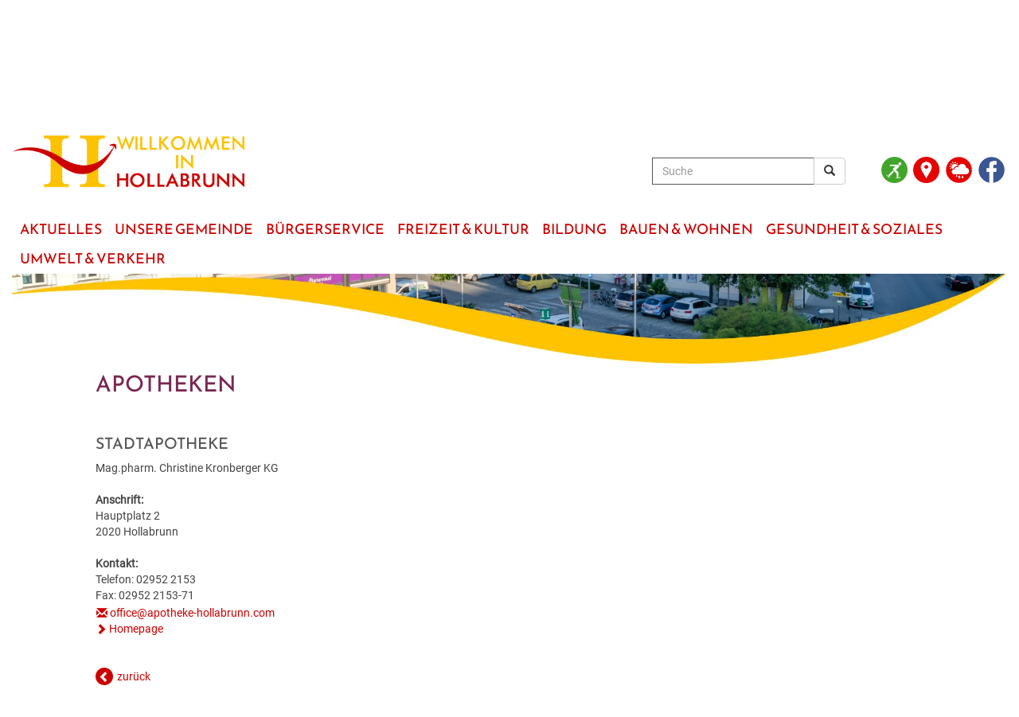

--- FILE ---
content_type: text/html
request_url: https://hollabrunn.gv.at/?kat=2226&ad_id=1345&
body_size: 24226
content:
<!doctype html>




<html lang='de'>

<head>

<title>Stadtgemeinde Hollabrunn | Apotheken</title>

<meta name="author" content="Stadtgemeinde Hollabrunn">
<meta name="description" content="Homepage der Stadtgemeinde Hollabrunn">
<meta name="keywords" content="Hollabrunn, Stadtgemeinde, Weinviertel, Nieder�sterreich">



<meta http-equiv="X-UA-Compatible" content="IE=edge">
<meta name="viewport" content="width=device-width, initial-scale=1">

<!-- jQuery library -->
<script src="https://code.jquery.com/jquery-latest.min.js"></script>

<!-- Latest compiled JavaScript -->
<script src="https://maxcdn.bootstrapcdn.com/bootstrap/3.3.6/js/bootstrap.min.js"></script>
<link rel="stylesheet" href="https://maxcdn.bootstrapcdn.com/bootstrap/3.3.6/css/bootstrap.min.css">

<link href="_include/style_22.css" rel="stylesheet">

<link rel="shortcut icon" href="favicon.ico" />
   
<!-- FlexSlider -->
<link rel="stylesheet" href="/gemeinden/_include/flexslider/flexslider.css">

<script src="/gemeinden/_include/flexslider/jquery.flexslider.js"></script>
<script>
$(window).load(function() {
  $('.flexslider').flexslider({
	 controlNav: false
  });
});
</script>




<script>
function toggledisplay (element, icon) { 
	if (document.getElementById) { 
		var obj = document.getElementById(element);
		var pic = document.getElementById(icon);

		obj.style.display = (obj.style.display=='block'?'none':'block');
		if(pic.className == "glyphicon glyphicon-plus"){
				pic.className = "glyphicon glyphicon-minus";
			} else {
				pic.className = "glyphicon glyphicon-plus";
			}
   }
}
</script>







<script>
function Scrolldown() {
     window.scroll(0,150); 
}
</script>








<style>

.menu-link { display: none }

.menu {
	display:block;
	padding: 0px;
	margin: 0px;
	margin-top:30px;
	background-color:#FFFFFF;
	font-family:Reem Kufi;
	text-transform: uppercase;
	font-size:150%
	
}

.menu ul { 
  padding: 0px;
  margin: 0px;
  list-style: none;
  position: relative;
  display: inline-table;
}


.menu ul li { margin:0px; padding: 0px; }
.menu > ul > li { display: inline-block; background-color:transparent; border:0px solid #FFFFFF; margin:0px; padding:0px; font-size: 140%; border-top-left-radius: 0px;	border-top-right-radius: 0px; }
.menu > ul > li.active > a { background: #FFFFFF; color: #CC0000 }

.menu ul li a { display: block; text-decoration: none; color: #CC0000; font-size: 60% }
.menu ul li > a { margin-right:-4px; padding: 6px 10px 6px 10px; }

.menu ul ul { 
  display: none; 
  position: absolute; 
  top:100%;
  min-width: 200px;
  background-color: #FEC200;
  border: 0px solid #CCC;
  z-index:1;
 
}
.menu ul li:hover > ul { display: block }
.menu ul > li a:hover { background-color: #CC0000; color: #FFFFFF }


.menu ul ul > li { position: relative; font-size:100% }
.menu ul ul > li a { padding: 3px 15px 3px 10px; height: auto; color:#CC0000; background-color:#FEC200; border-bottom:0px solid #FFFFFF }
.menu ul ul > li a:hover { background-color: #FEC200; color: #FFFFFF; }

 .menu ul ul ul { position: absolute; left: 100%; top:0; }


@media all and (max-width: 1260px) {
  
  a.menu-link { width:100%;  display: block; color: #FFFFFF; background-color: #CC0000; float: right; text-decoration: none; padding: 3px 8px; font-size:160%; border-radius:1px}

  .menu { clear: both; min-width: inherit; float: none; margin-top:10px !important }
  .menu, .menu > ul ul { overflow: hidden; max-height: 0; background-color: #555555; }
  .menu.active, .menu > ul ul.active { max-height: 65em; }
  .menu ul { display: inline; }
  .menu > ul { border-top: 1px solid #808080 }
  .menu li, .menu > ul > li { display: block; }

  .menu > ul > li { background-color:#FEC200; line-height:130% }  
  
  .menu > ul > li.active > a { background: #FEC200; color: #CC0000 }  /* eingef�gt */


  .menu li a { color: #000; display: block; padding: 0.8em; border-bottom: 1px solid #FFFFFF; position: relative; }
  
  .menu li.has-submenu > a:after {
    content: '+';
    position: absolute;
    top: 0;
    right: 0;
    display: block;
    font-size: 1.5em;
    padding: 5px 12px;
  }
  
  .menu li.has-submenu > a.active:after {
    content: "-";
	 padding: 5px 16px;
  }
  
  .menu ul ul > li a { background-color: #DFDFDF; color:#333333; padding: 7px 10px 7px 25px; }
  .menu ul ul > li a:hover { background-color: #F4F4F4; color: #333333 }
  
  .menu ul ul, .menu ul ul ul { display: inherit; position: relative; left: auto; top:auto; border:none; }


}


.menu-balken:before { content: 'MEN�' }
.menuicon { width: 27px; height: 3px; background-color: white; margin: 5px 0 }


</style>



</head>


<body onload = Scrolldown() >








<style>

@media only screen and (min-width: 1900px)
{
	.container-fluid { width:1900px }
}




.einzug { margin:20px 90px 20px 90px }



@media only screen and (max-width: 760px)
{

	.menu {
		padding: 0px;
		margin-top:-10px
	}

	#claim { display:none }
	
	h1 { margin-left:5px }

	.einzug { margin:20px 0px 20px 0px }


}



.vmiddle {
   display: inline-block;
	vertical-align: middle;
	float: none;
}

.vbottom {
	 display: inline-block;
	 vertical-align: bottom;
	 float: none;
}


</style>





						<!-- Status Stadtbad -->
						<div id="myModal" class="modal fade" role="dialog">
						  <div class="modal-dialog">

							 <div class="modal-content">
								<div class="modal-header">
								  <button type="button" class="close" data-dismiss="modal">&times;</button>
								  <h3 class="modal-title">Kunsteisbahn / Eislaufplatz</h3>
								</div>
								<div class="modal-body">
								  Die Kunsteisbahn ist ge�ffnet.<br />
<br />
<br />
<br />

								</div>
							 </div>

						  </div>
						</div>

						
					





<div class="container-fluid" style="background-color:transparent">

	
	
<div class="header" id="myHeader" role="banner">

	

	<div class="sr-only"><a href="#maincontent">zum Hauptinhalt</a></div>
	
	<div class="row" style="margin-top:15px">
		<div class="col-sm-3 col-xs-7 vbottom">
			<div><a href="https://www.hollabrunn.gv.at"><img src="grafik/logo_hollabrunn.jpg" style="max-width:100%" alt="HOLLABRUNN"></a></div>
		</div><!--
		 --><div class="col-sm-7 vbottom">
			<div style="font-size:130%; margin-bottom:5px; text-align:right">
					
					<form method="post" name="suche" class="navbar-form" role="search" action="?tpl=100&amp;kat_name=Suchergebnis&amp;">
					  <div class="input-group">
							<input type="text" class="form-control" placeholder="Suche" aria-label="Suche" value="" name="infix" id="infix" style="border:1px solid #555555 !important; color:#666666!important">
							<div class="input-group-btn">
								 <button class="btn btn-default" aria-label="Suchergebnis" type="submit"><i class="glyphicon glyphicon-search" title="Suchen"></i></button>
							</div>
					  </div>
				  </form>
			</div>
		</div><!--
		 --><nobr><div class="col-sm-2 vbottom" style="margin-bottom:0px">
			<ul style="padding-left:0px">
				
					<li style="display:inline"><a href="#" data-toggle="modal" data-target="#myModal"><img src="bilder/Kunsteisbahn_geoeffnet_gruen.png" style="width:33px;margin-right:4px" title="Kunsteisbahn / Eislaufplatz" alt="Die Kunsteisbahn ist ge�ffnet.<br />
<br />
<br />
<br />
" alt="STADTBAD"></a>
				
				<li style="display:inline"><a href="https://maps.app.goo.gl/VRoo2TFTp2Bn8vao6" target="_blank"><img src="grafik/ICON_ort_lageplan_rot_250.png" style="width:33px; margin-right:5px" title="Karte" alt="LAGEPLAN"></a>
				<li style="display:inline"><a href="?kat=8105"><img src="grafik/ICON_WETTER_rot_250.png" style="width:33px; margin-right:5px" alt="WETTER & WEBCAM" alt="WETTER"></a>
				<li style="display:inline"><a href="https://www.facebook.com/Stadtgemeinde-Hollabrunn-400490760562266" target="_blank"><img src="grafik/ICON_FACEBOOK_blau_250.png" style="width:33px; margin-right:5px" alt="FACEBOOK"></a>
			</ul>	
		</div>
			 </nobr>
	</div>


	
	
	<div class="row" role="navigation">
		<div class="col-sm-12" style="z-index:10">
			


<a class="menu-link" href="#menu" style="color:#FFFFFF" aria-label="Menueauswahl">
	<div class="menu-balken" style="float:left; font-size:80%; padding-top:5px"></div>
	<div style="float:right">
		<div class="menuicon"></div>
		<div class="menuicon"></div>
		<div class="menuicon"></div>
	</div>
</a>


<nav id="menu" class="menu">

	<ul>
		
				<li class="has-submenu"><a href="?kat=8100"><span>Aktuelles</span></a>
			
					<ul>
						
									<li><a href="/news" path="news"><span>Hollabrunn Aktuell</span></a></li>		
								
									<li><a href="/blickpunkt" path="blickpunkt"><span>Blickpunkt</span></a></li>		
								
									<li><a href="/veranstaltungen" path="_veranstaltungen" ><span>Veranstaltungen</span></a></li>
								
									<li><a href="/jobs" path="_jobs" ><span>Jobs</span></a></li>
								
									<li><a href="/wetter" path="wetter"><span>Wetter & Webcam</span></a></li>		
								
									<li><a href="/geburten" path="geburten"><span>Geburten</span></a></li>		
								
									<li><a href="/hochzeiten" path="_hochzeiten" ><span>Hochzeiten</span></a></li>
								
									<li><a href="/todesfaelle" path="todesfaelle"><span>Todesf�lle</span></a></li>		
								
					</ul>
				

			</li>

		
		
				<li class="has-submenu"><a href="?kat=8200"><span>Unsere Gemeinde</span></a>
			
					<ul>
						
									<li><a href="/rathaus" path="rathaus"><span>Rathaus</span></a></li>		
								
									<li><a href="/abteilungen" path="abteilungen"><span>Abteilungen & Einrichtungen</span></a></li>		
								
									<li><a href="/mitarbeiter" path="mitarbeiter"><span>Mitarbeiter</span></a></li>		
								
									<li><a href="/europa" path="europa"><span>Europa</span></a></li>		
								
									<li><a href="/politik" path="politik"><span>Politik</span></a></li>		
								
									<li><a href="/gemeindeprofil" path="gemeindeprofil"><span>Gemeindeprofil</span></a></li>		
								
					</ul>
				

			</li>

		
		
				<li class="has-submenu"><a href="?kat=8300"><span>B�rgerservice</span></a>
			
					<ul>
						
									<li><a href="/service" path="service"><span>Service & Dienstleistungen</span></a></li>		
								
									<li><a href="/neuinhollabrunn" path="neuinhollabrunn"><span>Neu in Hollabrunn</span></a></li>		
								
									<li><a href="/standesamt" path="standesamt"><span>Standesamt</span></a></li>		
								
									<li><a href="/bestattung" path="bestattung"><span>Bestattung</span></a></li>		
								
									<li><a href="/stadtwerke" path="stadtwerke"><span>Stadtwerke</span></a></li>		
								
									<li><a href="/foerderungen" path="foerderungen"><span>F�rderungen</span></a></li>		
								
									<li><a href="/downloads" path="downloads"><span>Downloads & Formulare</span></a></li>		
								
									<li><a href="/amtstafel" path="amtstafel"><span>Amtstafel</span></a></li>		
								
									<li><a href="/faq" path="faq"><span>FAQ</span></a></li>		
								
					</ul>
				

			</li>

		
		
				<li class="has-submenu"><a href="?kat=8400"><span>Freizeit &amp; Kultur</span></a>
			
					<ul>
						
									<li><a href="/veranstaltungen" path="_veranstaltungen" ><span>Veranstaltungskalender</span></a></li>
								
									<li><a href="/veranstaltungszentren" path="veranstaltungszentren"><span>Veranstaltungszentren</span></a></li>		
								
									<li><a href="/gastronomie" path="_gastronomie" ><span>Regionale Gastronomie</span></a></li>
								
									<li><a href="/freizeit-tourismus" path="freizeit-tourismus"><span>Freizeit & Tourismus</span></a></li>		
								
									<li><a href="/unterkuenfte" path="_unterkuenfte" ><span>Unterk�nfte & N�chtigung</span></a></li>
								
					</ul>
				

			</li>

		
		
				<li class="has-submenu"><a href="?kat=8500"><span>Bildung</span></a>
			
					<ul>
						
									<li><a href="/kindergaerten" path="kindergaerten"><span>Kinderg�rten & Kleinkindbetreuung</span></a></li>		
								
									<li><a href="/schulen" path="schulen"><span>Schulen & Hochschulen</span></a></li>		
								
									<li><a href="/erwachsenenbildung" path="erwachsenenbildung"><span>Erwachsenenbildung</span></a></li>		
								
									<li><a href="/stadtbuecherei" path="stadtbuecherei"><span>Stadtb�cherei</span></a></li>		
								
									<li><a href="/stadtarchiv" path="_stadtarchiv" ><span>Stadtarchiv</span></a></li>
								
									<li><a href="/lernhilfe" path="lernhilfe"><span>Lernhilfe & Jugendarbeit</span></a></li>		
								
									<li><a href="/bildungsmesse" path="bildungsmesse"><span>Bildungsmesse</span></a></li>		
								
									<li><a href="/kinderuni" path="kinderuni"><span>Kinderuni</span></a></li>		
								
					</ul>
				

			</li>

		
		
				<li class="has-submenu"><a href="?kat=8600"><span>Bauen &amp; Wohnen</span></a>
			
					<ul>
						
									<li><a href="/wohnprojekte" path="wohnprojekte"><span>Wohnprojekte</span></a></li>		
								
									<li><a href="/grundstuecke" path="grundstuecke"><span>Verf�gbare Grundst�cke</span></a></li>		
								
									<li><a href="/flaechenwidmung" path="flaechenwidmung"><span>Fl�chenwidmung & Bebauungspl�ne</span></a></li>		
								
									<li><a href="/faq-bauenundwohnen" path="faq-bauenundwohnen"><span>FAQ Bauen & Wohnen</span></a></li>		
								
									<li><a href="/downloads-bauenundwohnen" path="_downloads-bauenundwohnen" ><span>Formulare & Downloads</span></a></li>
								
									<li><a href="/foerderungen-wohnen" path="foerderungen-wohnen"><span>F�rderungen Bauen & Wohnen</span></a></li>		
								
									<li><a href="?kat=8608" path=""><span>Energiebuchhaltung</span></a></li>
								
									<li><a href="/ansprechpartner" path="ansprechpartner"><span>Ansprechpartner</span></a></li>		
								
					</ul>
				

			</li>

		
		
				<li class="has-submenu"><a href="?kat=8700"><span>Gesundheit &amp; Soziales</span></a>
			
					<ul>
						
									<li><a href="/medizinische-versorgung" path="medizinische-versorgung"><span>Medizinische Versorgung</span></a></li>		
								
									<li><a href="/pflege" path="pflege"><span>Pflege</span></a></li>		
								
									<li><a href="/vereine" path="vereine"><span>Vereine</span></a></li>		
								
									<li><a href="/sozialratgeber" path="sozialratgeber"><span>Sozialratgeber</span></a></li>		
								
									<li><a href="/sozialcard" path="_sozialcard" ><span>F�rderungen & Fairnesscard</span></a></li>
								
									<li><a href="/community-nursing" path="community-nursing"><span>Community-Nursing</span></a></li>		
								
									<li><a href="/gesundegemeinde" path="gesundegemeinde"><span>Gesunde Gemeinde</span></a></li>		
								
					</ul>
				

			</li>

		
		
				<li class="has-submenu"><a href="?kat=8800"><span>Umwelt &amp; Verkehr</span></a>
			
					<ul>
						
									<li><a href="/hollabrunn-blueht-auf" path="hollabrunn-blueht-auf"><span>Hollabrunn&nbsp;bl�ht&nbsp;auf</span></a></li>		
								
									<li><a href="/mobilitaet" path="mobilitaet"><span>Mobilit�t & Parken</span></a></li>		
								
									<li><a href="https://gis3dweb.riwagis.de/srv/buergerlink/hollabrunn_gd/map3d/vcm/" path="_" target="_blank"><span>Baumkataster</span></a></li>
								
									<li><a href="/energie" path="energie"><span>Energie</span></a></li>		
								
									<li><a href="/klar" path="klar"><span>KLAR! Region</span></a></li>		
								
					</ul>
				

			</li>

		
		


	</ul>

</nav>





<script>





jQuery( document ).ready( function( $ ) {

	var $menu = $('#menu'),
	  $menulink = $('.menu-link'),
	  $menuTrigger = $('.has-submenu > a');

	$menulink.click(function(e) {
		e.preventDefault();
		$menulink.toggleClass('active');
		$menu.toggleClass('active');
	});
 
	
	

		$menuTrigger.click(function(e) {
			e.preventDefault();
			var $this = $(this);
			$this.toggleClass('active').next('ul').toggleClass('active');
		});

	

});
</script>


		</div>
	</div>

</div>





<style>

 /* Style the header */
.header { z-index:12; background-color:#FFFFFF}

/* Page content */
.content {
  
}

/* The sticky class is added to the header with JS when it reaches its scroll position */
.sticky {
  position: fixed;
  top: 0;
  width: 100%;

}

/* Add some top padding to the page content to prevent sudden quick movement (as the header gets a new position at the top of the page (position:fixed and top:0) */
.sticky + .content {
  padding-top: 102px;
} 

</style>


<script>
// When the user scrolls the page, execute myFunction
window.onscroll = function() {myFunction()};

// Get the header
var header = document.getElementById("myHeader");

// Get the offset position of the navbar
var sticky = header.offsetTop;

// Add the sticky class to the header when you reach its scroll position. Remove "sticky" when you leave the scroll position
function myFunction() {
  //if (window.pageYOffset >= sticky) {              <- original
  if (window.innerWidth > 700 &&  window.pageYOffset >= sticky) {
  
    header.classList.add("sticky");
  } else {
    header.classList.remove("sticky");
  }
} 


</script>






	

	<div class="row" style="margin-top:0px">
		<div class="col-sm-12">
			<div class="flexslider">
				<ul class="slides">
					
				

					<li>
						<div style="position:relative">
							<img src="grafik/cover_startseite_header_hauptplatz.jpg" alt="" style="width:100%; height:auto">
						</div>
					</li>
				
				

				</ul>
			</div>
		</div>
	</div>


	

	<div class="row einzug" role="main" id="maincontent">
		<div class="col-sm-12">
			<div style="margin-top:-30px">
				
					<h1 class="weinrot_pos">Apotheken</h1>
				
			</div>
		</div>
	</div>

	




<div class="row einzug">

	<div class="col-sm-9">


		

			  <h2>  Stadtapotheke</h2>
			  Mag.pharm. Christine Kronberger KG<br>
			  

			  <br>
     
			  
				  <b>Anschrift:</b><br>
				  Hauptplatz 2<br>
				  2020 Hollabrunn<br>
			  
     
			  <br>
			  <b>Kontakt:</b><br>
     
			  
				  Telefon: 02952 2153
				  <br>
			  
				  Fax: 02952 2153-71<br>
			  
				  <a href="mailto:%6F%66%66%69%63%65%40%61%70%6F%74%68%65%6B%65%2D%68%6F%6C%6C%61%62%72%75%6E%6E%2E%63%6F%6D" class="maillink">&#111;&#102;&#102;&#105;&#99;&#101;&#64;&#97;&#112;&#111;&#116;&#104;&#101;&#107;&#101;&#45;&#104;&#111;&#108;&#108;&#97;&#98;&#114;&#117;&#110;&#110;&#46;&#99;&#111;&#109;</a><br>
			  
				  <a href="https://www.stadtapotheke-hollabrunn.com/" class="weblink" target="_blank">Homepage</a><br>
			  
			
			<br>

		


	</div>

</div>


<div class="row einzug">
	<div class="col-sm-12">
		<a href="javascript:history.back()" class="zurueck">zur�ck</a>
	</div>
</div>







	<br>

	

	<div class="row" style="margin-top:0px" role="contentinfo">
		
		<div class="col-sm-1"></div>

		<div class="col-sm-10">

			<div class="row">
				
				<div class="col-sm-2 col-xs-6" style="text-align:center">
					<a href="?kat=8903">
						<img src="grafik/ICON_Service_250.png" style="width:70px; margin:10px" alt="Service & Notfall"><br>
						<div class="footer_tool_head">Service &<br>Notfall</div><br>
					</a>
				</div>
				
				<div class="col-sm-2 col-xs-6" style="text-align:center">
					<a href="?kat=8906">
						<img src="grafik/ICON_Standesamt_250.png" style="width:70px; margin:10px" alt="zur Bestattung"><br>
						<div class="footer_tool_head">Bestattung</div><br>
					</a>
				</div>
				
				<div class="col-sm-2 col-xs-6" style="text-align:center">
					<a href="?kat=8905">
						<img src="grafik/ICON_Fotogalerie_250.png" style="width:70px; margin:10px" alt="Foto-Galerie"><br>
						<div class="footer_tool_head">Foto&shy;Galerie</div><br>
					</a>
				</div>
				
				<div class="col-sm-2 col-xs-6" style="text-align:center">
					<a href="?kat=8205">
						<img src="grafik/ICON_Formulare_250.png" style="width:70px; margin:10px" alt="Formulare"><br>
						<div class="footer_tool_head">Downloads</div><br>
					</a>
				</div>
				
				<div class="col-sm-2 col-xs-6" style="text-align:center">
					<a href="?kat=8308">
						<img src="grafik/ICON_Amtstafel_250.png" style="width:70px; margin:10px" alt="zur Amtstafel"><br>
						<div class="footer_tool_head">Amtstafel</div><br>
					</a>
				</div>
				
				<div class="col-sm-2 col-xs-6" style="text-align:center">
					<a href="?kat=8904">						
						<img src="grafik/ICON_Abfuhrtermine_250.png" style="width:70px; margin:10px" alt="Abfalltermine"><br>
						<div class="footer_tool_head">Abfall-Termine</div><br>
					</a>
				</div>

			</div>
		
		</div>	

		<div class="col-sm-1"></div>

	</div>

	<br>


	


	<div class="row footer" style="padding:15px; padding-top:20px">

		
		<div class="col-sm-2 col-xs-6" style="z-index: 1"> 
			<ul style="list-style-type: none; padding-left: 0px">
				<li><a href="?kat=8101">Aktuelles</a>
				<li><a href="?kat=8201">Unsere Gemeinde</a>
				<li><a href="?kat=8301">B�rgerservice</a>
				<li><a href="?kat=8103">Freizeit & Kultur</a>
			</ul>
		</div>

		<div class="col-sm-2 col-xs-6" style="z-index: 1"> 
			<ul style="list-style-type: none; padding-left: 0px">
				<li><a href="?kat=8501">Bildung</a>
				<li><a href="?kat=8601">Bauen & Wohnen</a>
				<li><a href="?kat=8701">Gesundheit & Soziales</a>
				<li><a href="?kat=8803">Umwelt & Verkehr</a>
			</ul>
		</div>


		<div class="col-sm-2 col-xs-6" style="z-index: 1"> 
			<ul style="list-style-type: none; padding-left: 0px">
				<li><a href="?kat=8201">Kontakt</a>
				<li><a href="?kat=8901">Impressum</a>
				<li><a href="?kat=8902">Datenschutz</a>
			<br>
			<br>
			<br>
		</div>

		<div class="col-sm-2 col-xs-6" style="z-index: 1"> 
			<br><br><br>
		</div>
				
		<div class="col-sm-3">
			Stadtgemeinde Hollabrunn<br>
			Hauptplatz 1<br>
			Tel.: <a href="tel:+4329522102">+43 (2952) 2102</a><br>
			<a href="mailto:stadtgemeinde@hollabrunn.gv.at" class="maillink">e-mail</a><br>
		</div>
	
	
	</div>


	<br><br>


	<div class="row">

		<div class="col-md-1 col-6 mx-auto text-center">
			
		</div>

		<div class="col-md-2 col-6 mx-auto text-center" style="margin-bottom:40px">
			<div style="width:200px"><a href="https://www.hollabrunn.gv.at/?kat=8102"><img src="grafik/icon_blickpunkt_250.png" alt="Blickpunkt Hollabrunn" style="height:70px"></a></div>
		</div>

		<div class="col-md-2 col-6 mx-auto text-center" style="margin-bottom:40px">
			<div style="width:200px"><a href="https://www.familieundberuf.at/unternehmen/stadtgemeinde-hollabrunn" target="_blank"><img src="grafik/logo_familienfreundliche_gemeinde.png" alt="Familienfreundliche Gemeinde" style="height:70px"></a></div>
		</div>

		<div class="col-md-2 col-6 mx-auto text-center" style="margin-bottom:40px">
			<div style="width:200px"><a href="https://www.e5-gemeinden.at/" target="_blank"><img src="grafik/logo_energieteam_e5.jpg" alt="energieteam Hollabrunn" style="height:70px"></a></div>
		</div>

		<div class="col-md-2 col-6 mx-auto text-center" style="margin-bottom:40px">
			<div style="width:200px"><a href="https://www.naturimgarten.at/" target="_blank"><img src="grafik/logo_naturimgarten.png" alt="Natur im Garten" style="height:70px"></a></div>
		</div>

		<div class="col-md-2 col-6 mx-auto text-center" style="margin-bottom:40px">
			<div style="width:200px"><a href="https://naturschutzbund.at/vielfaltleben.html" target="_blank"><img src="grafik/logo_vielfaltleben.jpg" alt="Vielfalt Leben" style="height:70px"></a></div>
		</div>

		<div class="col-md-1 col-6 mx-auto text-center">
			
		</div>

	</div>



</div>








</body>
</html>
